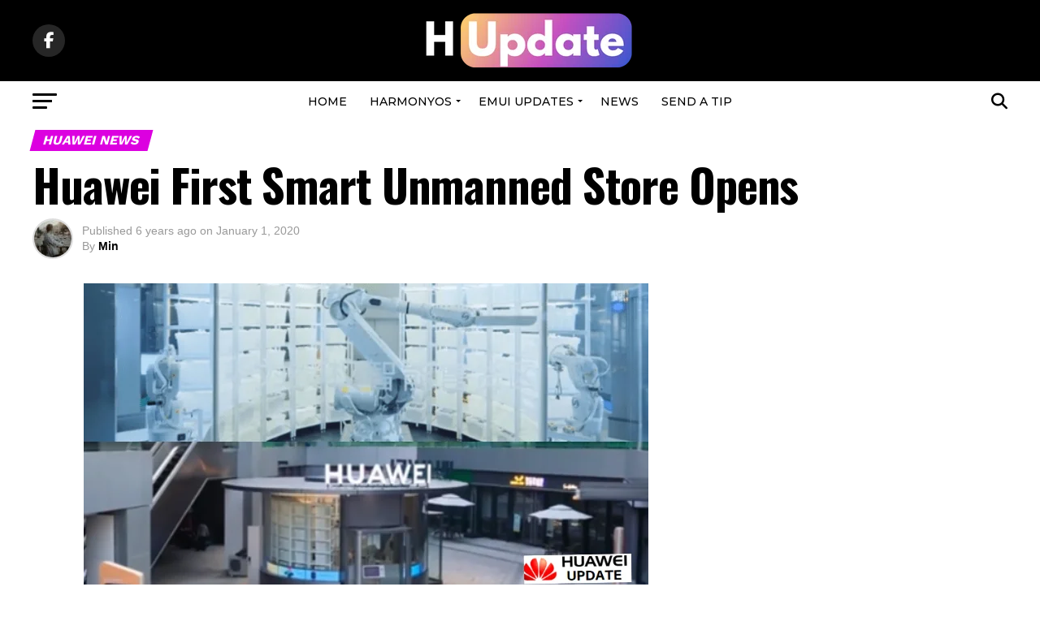

--- FILE ---
content_type: text/html; charset=utf-8
request_url: https://www.google.com/recaptcha/api2/aframe
body_size: 250
content:
<!DOCTYPE HTML><html><head><meta http-equiv="content-type" content="text/html; charset=UTF-8"></head><body><script nonce="6bYSdh8KXWXAh44F8PKu7A">/** Anti-fraud and anti-abuse applications only. See google.com/recaptcha */ try{var clients={'sodar':'https://pagead2.googlesyndication.com/pagead/sodar?'};window.addEventListener("message",function(a){try{if(a.source===window.parent){var b=JSON.parse(a.data);var c=clients[b['id']];if(c){var d=document.createElement('img');d.src=c+b['params']+'&rc='+(localStorage.getItem("rc::a")?sessionStorage.getItem("rc::b"):"");window.document.body.appendChild(d);sessionStorage.setItem("rc::e",parseInt(sessionStorage.getItem("rc::e")||0)+1);localStorage.setItem("rc::h",'1769307886682');}}}catch(b){}});window.parent.postMessage("_grecaptcha_ready", "*");}catch(b){}</script></body></html>